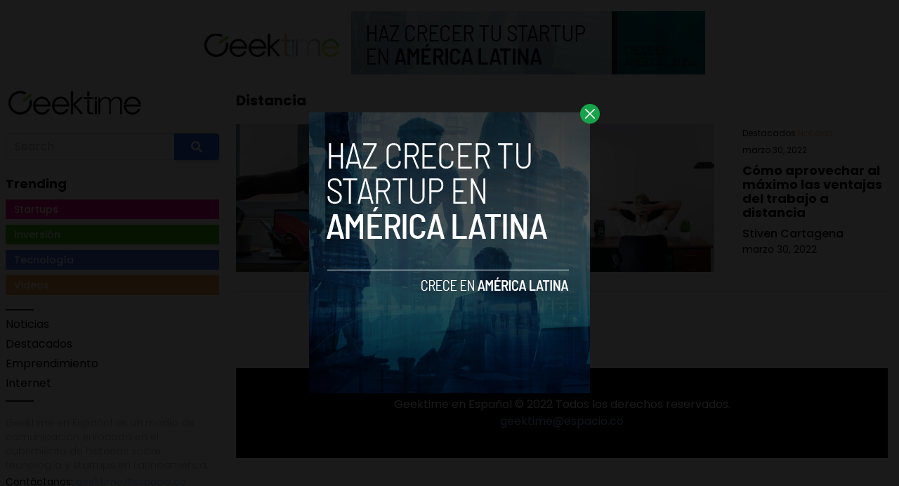

--- FILE ---
content_type: text/html; charset=UTF-8
request_url: https://geektime.es/tag/distancia/
body_size: 9229
content:


<!DOCTYPE html>
<html lang="en">
<head>
  <meta charset="UTF-8">
  <meta http-equiv="X-UA-Compatible" content="IE=edge">
  <meta name="viewport" content="width=device-width, initial-scale=1.0">
  <link rel="icon" type="image/png" href="https://geektime.es/wp-content/themes/geektimees/assets/images/favicon.ico">
  <!-- <script src="https://cdn.tailwindcss.com"></script> -->
  <link rel="stylesheet" href="https://geektime.es/wp-content/themes/geektimees/assets/css/tailwindstyle.css">
  <link rel="preconnect" href="https://fonts.googleapis.com">
  <link rel="preconnect" href="https://fonts.gstatic.com" crossorigin>
  <link href="https://fonts.googleapis.com/css2?family=Poppins:ital,wght@0,300;0,400;0,500;0,700;1,300;1,400;1,500;1,700&display=swap" rel="stylesheet">
  <link rel="stylesheet" href="https://geektime.es/wp-content/themes/geektimees/assets/css/main.css">
  <title>Distancia Archives - Geektime en Español</title>

    <!-- Google Tag Manager -->
  <script>(function(w,d,s,l,i){w[l]=w[l]||[];w[l].push({'gtm.start':
  new Date().getTime(),event:'gtm.js'});var f=d.getElementsByTagName(s)[0],
  j=d.createElement(s),dl=l!='dataLayer'?'&l='+l:'';j.async=true;j.src=
  'https://www.googletagmanager.com/gtm.js?id='+i+dl;f.parentNode.insertBefore(j,f);
  })(window,document,'script','dataLayer','GTM-WHQ7ZCV');</script>
  <!-- End Google Tag Manager -->

  <meta name='robots' content='index, follow, max-image-preview:large, max-snippet:-1, max-video-preview:-1' />

	<!-- This site is optimized with the Yoast SEO plugin v20.11 - https://yoast.com/wordpress/plugins/seo/ -->
	<link rel="canonical" href="https://geektime.es/tag/distancia/" />
	<meta property="og:locale" content="es_ES" />
	<meta property="og:type" content="article" />
	<meta property="og:title" content="Distancia Archives - Geektime en Español" />
	<meta property="og:url" content="https://geektime.es/tag/distancia/" />
	<meta property="og:site_name" content="Geektime en Español" />
	<meta name="twitter:card" content="summary_large_image" />
	<script type="application/ld+json" class="yoast-schema-graph">{"@context":"https://schema.org","@graph":[{"@type":"CollectionPage","@id":"https://geektime.es/tag/distancia/","url":"https://geektime.es/tag/distancia/","name":"Distancia Archives - Geektime en Español","isPartOf":{"@id":"https://34.214.187.228/#website"},"primaryImageOfPage":{"@id":"https://geektime.es/tag/distancia/#primaryimage"},"image":{"@id":"https://geektime.es/tag/distancia/#primaryimage"},"thumbnailUrl":"https://geektime.es/wp-content/uploads/2024/05/nubelson-fernandes-tAJYoec13xk-unsplash-scaled.jpg","breadcrumb":{"@id":"https://geektime.es/tag/distancia/#breadcrumb"},"inLanguage":"es"},{"@type":"ImageObject","inLanguage":"es","@id":"https://geektime.es/tag/distancia/#primaryimage","url":"https://geektime.es/wp-content/uploads/2024/05/nubelson-fernandes-tAJYoec13xk-unsplash-scaled.jpg","contentUrl":"https://geektime.es/wp-content/uploads/2024/05/nubelson-fernandes-tAJYoec13xk-unsplash-scaled.jpg","width":2560,"height":1707,"caption":"Vía: Unsplash"},{"@type":"BreadcrumbList","@id":"https://geektime.es/tag/distancia/#breadcrumb","itemListElement":[{"@type":"ListItem","position":1,"name":"Home","item":"https://geektime.es/"},{"@type":"ListItem","position":2,"name":"Distancia"}]},{"@type":"WebSite","@id":"https://34.214.187.228/#website","url":"https://34.214.187.228/","name":"Geektime en Español","description":"Somos un medio de comunicación especializado en tecnología y startups.","potentialAction":[{"@type":"SearchAction","target":{"@type":"EntryPoint","urlTemplate":"https://34.214.187.228/?s={search_term_string}"},"query-input":"required name=search_term_string"}],"inLanguage":"es"}]}</script>
	<!-- / Yoast SEO plugin. -->


<link rel='dns-prefetch' href='//www.googletagmanager.com' />
<link rel="alternate" type="application/rss+xml" title="Geektime en Español &raquo; Etiqueta Distancia del feed" href="https://geektime.es/tag/distancia/feed/" />
<script type="text/javascript">
window._wpemojiSettings = {"baseUrl":"https:\/\/s.w.org\/images\/core\/emoji\/14.0.0\/72x72\/","ext":".png","svgUrl":"https:\/\/s.w.org\/images\/core\/emoji\/14.0.0\/svg\/","svgExt":".svg","source":{"concatemoji":"https:\/\/geektime.es\/wp-includes\/js\/wp-emoji-release.min.js?ver=6.2.8"}};
/*! This file is auto-generated */
!function(e,a,t){var n,r,o,i=a.createElement("canvas"),p=i.getContext&&i.getContext("2d");function s(e,t){p.clearRect(0,0,i.width,i.height),p.fillText(e,0,0);e=i.toDataURL();return p.clearRect(0,0,i.width,i.height),p.fillText(t,0,0),e===i.toDataURL()}function c(e){var t=a.createElement("script");t.src=e,t.defer=t.type="text/javascript",a.getElementsByTagName("head")[0].appendChild(t)}for(o=Array("flag","emoji"),t.supports={everything:!0,everythingExceptFlag:!0},r=0;r<o.length;r++)t.supports[o[r]]=function(e){if(p&&p.fillText)switch(p.textBaseline="top",p.font="600 32px Arial",e){case"flag":return s("\ud83c\udff3\ufe0f\u200d\u26a7\ufe0f","\ud83c\udff3\ufe0f\u200b\u26a7\ufe0f")?!1:!s("\ud83c\uddfa\ud83c\uddf3","\ud83c\uddfa\u200b\ud83c\uddf3")&&!s("\ud83c\udff4\udb40\udc67\udb40\udc62\udb40\udc65\udb40\udc6e\udb40\udc67\udb40\udc7f","\ud83c\udff4\u200b\udb40\udc67\u200b\udb40\udc62\u200b\udb40\udc65\u200b\udb40\udc6e\u200b\udb40\udc67\u200b\udb40\udc7f");case"emoji":return!s("\ud83e\udef1\ud83c\udffb\u200d\ud83e\udef2\ud83c\udfff","\ud83e\udef1\ud83c\udffb\u200b\ud83e\udef2\ud83c\udfff")}return!1}(o[r]),t.supports.everything=t.supports.everything&&t.supports[o[r]],"flag"!==o[r]&&(t.supports.everythingExceptFlag=t.supports.everythingExceptFlag&&t.supports[o[r]]);t.supports.everythingExceptFlag=t.supports.everythingExceptFlag&&!t.supports.flag,t.DOMReady=!1,t.readyCallback=function(){t.DOMReady=!0},t.supports.everything||(n=function(){t.readyCallback()},a.addEventListener?(a.addEventListener("DOMContentLoaded",n,!1),e.addEventListener("load",n,!1)):(e.attachEvent("onload",n),a.attachEvent("onreadystatechange",function(){"complete"===a.readyState&&t.readyCallback()})),(e=t.source||{}).concatemoji?c(e.concatemoji):e.wpemoji&&e.twemoji&&(c(e.twemoji),c(e.wpemoji)))}(window,document,window._wpemojiSettings);
</script>
<style type="text/css">
img.wp-smiley,
img.emoji {
	display: inline !important;
	border: none !important;
	box-shadow: none !important;
	height: 1em !important;
	width: 1em !important;
	margin: 0 0.07em !important;
	vertical-align: -0.1em !important;
	background: none !important;
	padding: 0 !important;
}
</style>
	<link rel='stylesheet' id='wp-block-library-css' href='https://geektime.es/wp-includes/css/dist/block-library/style.min.css?ver=6.2.8' type='text/css' media='all' />
<link rel='stylesheet' id='classic-theme-styles-css' href='https://geektime.es/wp-includes/css/classic-themes.min.css?ver=6.2.8' type='text/css' media='all' />
<style id='global-styles-inline-css' type='text/css'>
body{--wp--preset--color--black: #000000;--wp--preset--color--cyan-bluish-gray: #abb8c3;--wp--preset--color--white: #ffffff;--wp--preset--color--pale-pink: #f78da7;--wp--preset--color--vivid-red: #cf2e2e;--wp--preset--color--luminous-vivid-orange: #ff6900;--wp--preset--color--luminous-vivid-amber: #fcb900;--wp--preset--color--light-green-cyan: #7bdcb5;--wp--preset--color--vivid-green-cyan: #00d084;--wp--preset--color--pale-cyan-blue: #8ed1fc;--wp--preset--color--vivid-cyan-blue: #0693e3;--wp--preset--color--vivid-purple: #9b51e0;--wp--preset--gradient--vivid-cyan-blue-to-vivid-purple: linear-gradient(135deg,rgba(6,147,227,1) 0%,rgb(155,81,224) 100%);--wp--preset--gradient--light-green-cyan-to-vivid-green-cyan: linear-gradient(135deg,rgb(122,220,180) 0%,rgb(0,208,130) 100%);--wp--preset--gradient--luminous-vivid-amber-to-luminous-vivid-orange: linear-gradient(135deg,rgba(252,185,0,1) 0%,rgba(255,105,0,1) 100%);--wp--preset--gradient--luminous-vivid-orange-to-vivid-red: linear-gradient(135deg,rgba(255,105,0,1) 0%,rgb(207,46,46) 100%);--wp--preset--gradient--very-light-gray-to-cyan-bluish-gray: linear-gradient(135deg,rgb(238,238,238) 0%,rgb(169,184,195) 100%);--wp--preset--gradient--cool-to-warm-spectrum: linear-gradient(135deg,rgb(74,234,220) 0%,rgb(151,120,209) 20%,rgb(207,42,186) 40%,rgb(238,44,130) 60%,rgb(251,105,98) 80%,rgb(254,248,76) 100%);--wp--preset--gradient--blush-light-purple: linear-gradient(135deg,rgb(255,206,236) 0%,rgb(152,150,240) 100%);--wp--preset--gradient--blush-bordeaux: linear-gradient(135deg,rgb(254,205,165) 0%,rgb(254,45,45) 50%,rgb(107,0,62) 100%);--wp--preset--gradient--luminous-dusk: linear-gradient(135deg,rgb(255,203,112) 0%,rgb(199,81,192) 50%,rgb(65,88,208) 100%);--wp--preset--gradient--pale-ocean: linear-gradient(135deg,rgb(255,245,203) 0%,rgb(182,227,212) 50%,rgb(51,167,181) 100%);--wp--preset--gradient--electric-grass: linear-gradient(135deg,rgb(202,248,128) 0%,rgb(113,206,126) 100%);--wp--preset--gradient--midnight: linear-gradient(135deg,rgb(2,3,129) 0%,rgb(40,116,252) 100%);--wp--preset--duotone--dark-grayscale: url('#wp-duotone-dark-grayscale');--wp--preset--duotone--grayscale: url('#wp-duotone-grayscale');--wp--preset--duotone--purple-yellow: url('#wp-duotone-purple-yellow');--wp--preset--duotone--blue-red: url('#wp-duotone-blue-red');--wp--preset--duotone--midnight: url('#wp-duotone-midnight');--wp--preset--duotone--magenta-yellow: url('#wp-duotone-magenta-yellow');--wp--preset--duotone--purple-green: url('#wp-duotone-purple-green');--wp--preset--duotone--blue-orange: url('#wp-duotone-blue-orange');--wp--preset--font-size--small: 13px;--wp--preset--font-size--medium: 20px;--wp--preset--font-size--large: 36px;--wp--preset--font-size--x-large: 42px;--wp--preset--spacing--20: 0.44rem;--wp--preset--spacing--30: 0.67rem;--wp--preset--spacing--40: 1rem;--wp--preset--spacing--50: 1.5rem;--wp--preset--spacing--60: 2.25rem;--wp--preset--spacing--70: 3.38rem;--wp--preset--spacing--80: 5.06rem;--wp--preset--shadow--natural: 6px 6px 9px rgba(0, 0, 0, 0.2);--wp--preset--shadow--deep: 12px 12px 50px rgba(0, 0, 0, 0.4);--wp--preset--shadow--sharp: 6px 6px 0px rgba(0, 0, 0, 0.2);--wp--preset--shadow--outlined: 6px 6px 0px -3px rgba(255, 255, 255, 1), 6px 6px rgba(0, 0, 0, 1);--wp--preset--shadow--crisp: 6px 6px 0px rgba(0, 0, 0, 1);}:where(.is-layout-flex){gap: 0.5em;}body .is-layout-flow > .alignleft{float: left;margin-inline-start: 0;margin-inline-end: 2em;}body .is-layout-flow > .alignright{float: right;margin-inline-start: 2em;margin-inline-end: 0;}body .is-layout-flow > .aligncenter{margin-left: auto !important;margin-right: auto !important;}body .is-layout-constrained > .alignleft{float: left;margin-inline-start: 0;margin-inline-end: 2em;}body .is-layout-constrained > .alignright{float: right;margin-inline-start: 2em;margin-inline-end: 0;}body .is-layout-constrained > .aligncenter{margin-left: auto !important;margin-right: auto !important;}body .is-layout-constrained > :where(:not(.alignleft):not(.alignright):not(.alignfull)){max-width: var(--wp--style--global--content-size);margin-left: auto !important;margin-right: auto !important;}body .is-layout-constrained > .alignwide{max-width: var(--wp--style--global--wide-size);}body .is-layout-flex{display: flex;}body .is-layout-flex{flex-wrap: wrap;align-items: center;}body .is-layout-flex > *{margin: 0;}:where(.wp-block-columns.is-layout-flex){gap: 2em;}.has-black-color{color: var(--wp--preset--color--black) !important;}.has-cyan-bluish-gray-color{color: var(--wp--preset--color--cyan-bluish-gray) !important;}.has-white-color{color: var(--wp--preset--color--white) !important;}.has-pale-pink-color{color: var(--wp--preset--color--pale-pink) !important;}.has-vivid-red-color{color: var(--wp--preset--color--vivid-red) !important;}.has-luminous-vivid-orange-color{color: var(--wp--preset--color--luminous-vivid-orange) !important;}.has-luminous-vivid-amber-color{color: var(--wp--preset--color--luminous-vivid-amber) !important;}.has-light-green-cyan-color{color: var(--wp--preset--color--light-green-cyan) !important;}.has-vivid-green-cyan-color{color: var(--wp--preset--color--vivid-green-cyan) !important;}.has-pale-cyan-blue-color{color: var(--wp--preset--color--pale-cyan-blue) !important;}.has-vivid-cyan-blue-color{color: var(--wp--preset--color--vivid-cyan-blue) !important;}.has-vivid-purple-color{color: var(--wp--preset--color--vivid-purple) !important;}.has-black-background-color{background-color: var(--wp--preset--color--black) !important;}.has-cyan-bluish-gray-background-color{background-color: var(--wp--preset--color--cyan-bluish-gray) !important;}.has-white-background-color{background-color: var(--wp--preset--color--white) !important;}.has-pale-pink-background-color{background-color: var(--wp--preset--color--pale-pink) !important;}.has-vivid-red-background-color{background-color: var(--wp--preset--color--vivid-red) !important;}.has-luminous-vivid-orange-background-color{background-color: var(--wp--preset--color--luminous-vivid-orange) !important;}.has-luminous-vivid-amber-background-color{background-color: var(--wp--preset--color--luminous-vivid-amber) !important;}.has-light-green-cyan-background-color{background-color: var(--wp--preset--color--light-green-cyan) !important;}.has-vivid-green-cyan-background-color{background-color: var(--wp--preset--color--vivid-green-cyan) !important;}.has-pale-cyan-blue-background-color{background-color: var(--wp--preset--color--pale-cyan-blue) !important;}.has-vivid-cyan-blue-background-color{background-color: var(--wp--preset--color--vivid-cyan-blue) !important;}.has-vivid-purple-background-color{background-color: var(--wp--preset--color--vivid-purple) !important;}.has-black-border-color{border-color: var(--wp--preset--color--black) !important;}.has-cyan-bluish-gray-border-color{border-color: var(--wp--preset--color--cyan-bluish-gray) !important;}.has-white-border-color{border-color: var(--wp--preset--color--white) !important;}.has-pale-pink-border-color{border-color: var(--wp--preset--color--pale-pink) !important;}.has-vivid-red-border-color{border-color: var(--wp--preset--color--vivid-red) !important;}.has-luminous-vivid-orange-border-color{border-color: var(--wp--preset--color--luminous-vivid-orange) !important;}.has-luminous-vivid-amber-border-color{border-color: var(--wp--preset--color--luminous-vivid-amber) !important;}.has-light-green-cyan-border-color{border-color: var(--wp--preset--color--light-green-cyan) !important;}.has-vivid-green-cyan-border-color{border-color: var(--wp--preset--color--vivid-green-cyan) !important;}.has-pale-cyan-blue-border-color{border-color: var(--wp--preset--color--pale-cyan-blue) !important;}.has-vivid-cyan-blue-border-color{border-color: var(--wp--preset--color--vivid-cyan-blue) !important;}.has-vivid-purple-border-color{border-color: var(--wp--preset--color--vivid-purple) !important;}.has-vivid-cyan-blue-to-vivid-purple-gradient-background{background: var(--wp--preset--gradient--vivid-cyan-blue-to-vivid-purple) !important;}.has-light-green-cyan-to-vivid-green-cyan-gradient-background{background: var(--wp--preset--gradient--light-green-cyan-to-vivid-green-cyan) !important;}.has-luminous-vivid-amber-to-luminous-vivid-orange-gradient-background{background: var(--wp--preset--gradient--luminous-vivid-amber-to-luminous-vivid-orange) !important;}.has-luminous-vivid-orange-to-vivid-red-gradient-background{background: var(--wp--preset--gradient--luminous-vivid-orange-to-vivid-red) !important;}.has-very-light-gray-to-cyan-bluish-gray-gradient-background{background: var(--wp--preset--gradient--very-light-gray-to-cyan-bluish-gray) !important;}.has-cool-to-warm-spectrum-gradient-background{background: var(--wp--preset--gradient--cool-to-warm-spectrum) !important;}.has-blush-light-purple-gradient-background{background: var(--wp--preset--gradient--blush-light-purple) !important;}.has-blush-bordeaux-gradient-background{background: var(--wp--preset--gradient--blush-bordeaux) !important;}.has-luminous-dusk-gradient-background{background: var(--wp--preset--gradient--luminous-dusk) !important;}.has-pale-ocean-gradient-background{background: var(--wp--preset--gradient--pale-ocean) !important;}.has-electric-grass-gradient-background{background: var(--wp--preset--gradient--electric-grass) !important;}.has-midnight-gradient-background{background: var(--wp--preset--gradient--midnight) !important;}.has-small-font-size{font-size: var(--wp--preset--font-size--small) !important;}.has-medium-font-size{font-size: var(--wp--preset--font-size--medium) !important;}.has-large-font-size{font-size: var(--wp--preset--font-size--large) !important;}.has-x-large-font-size{font-size: var(--wp--preset--font-size--x-large) !important;}
.wp-block-navigation a:where(:not(.wp-element-button)){color: inherit;}
:where(.wp-block-columns.is-layout-flex){gap: 2em;}
.wp-block-pullquote{font-size: 1.5em;line-height: 1.6;}
</style>

<!-- Fragmento de código de Google Analytics añadido por Site Kit -->
<script type='text/javascript' src='https://www.googletagmanager.com/gtag/js?id=GT-NS8WZT5' id='google_gtagjs-js' async></script>
<script type='text/javascript' id='google_gtagjs-js-after'>
window.dataLayer = window.dataLayer || [];function gtag(){dataLayer.push(arguments);}
gtag('set', 'linker', {"domains":["geektime.es"]} );
gtag("js", new Date());
gtag("set", "developer_id.dZTNiMT", true);
gtag("config", "GT-NS8WZT5");
</script>

<!-- Final del fragmento de código de Google Analytics añadido por Site Kit -->
<link rel="https://api.w.org/" href="https://geektime.es/wp-json/" /><link rel="alternate" type="application/json" href="https://geektime.es/wp-json/wp/v2/tags/1519" /><link rel="EditURI" type="application/rsd+xml" title="RSD" href="https://geektime.es/xmlrpc.php?rsd" />
<link rel="wlwmanifest" type="application/wlwmanifest+xml" href="https://geektime.es/wp-includes/wlwmanifest.xml" />
<meta name="generator" content="WordPress 6.2.8" />
<meta name="generator" content="Site Kit by Google 1.104.0" /><link rel="icon" href="https://geektime.es/wp-content/uploads/2020/05/cropped-ICO_GEEKTIME-32x32.png" sizes="32x32" />
<link rel="icon" href="https://geektime.es/wp-content/uploads/2020/05/cropped-ICO_GEEKTIME-192x192.png" sizes="192x192" />
<link rel="apple-touch-icon" href="https://geektime.es/wp-content/uploads/2020/05/cropped-ICO_GEEKTIME-180x180.png" />
<meta name="msapplication-TileImage" content="https://geektime.es/wp-content/uploads/2020/05/cropped-ICO_GEEKTIME-270x270.png" />
<style id="wpforms-css-vars-root">
				:root {
					--wpforms-field-border-radius: 3px;
--wpforms-field-background-color: #ffffff;
--wpforms-field-border-color: rgba( 0, 0, 0, 0.25 );
--wpforms-field-text-color: rgba( 0, 0, 0, 0.7 );
--wpforms-label-color: rgba( 0, 0, 0, 0.85 );
--wpforms-label-sublabel-color: rgba( 0, 0, 0, 0.55 );
--wpforms-label-error-color: #d63637;
--wpforms-button-border-radius: 3px;
--wpforms-button-background-color: #066aab;
--wpforms-button-text-color: #ffffff;
--wpforms-field-size-input-height: 43px;
--wpforms-field-size-input-spacing: 15px;
--wpforms-field-size-font-size: 16px;
--wpforms-field-size-line-height: 19px;
--wpforms-field-size-padding-h: 14px;
--wpforms-field-size-checkbox-size: 16px;
--wpforms-field-size-sublabel-spacing: 5px;
--wpforms-field-size-icon-size: 1;
--wpforms-label-size-font-size: 16px;
--wpforms-label-size-line-height: 19px;
--wpforms-label-size-sublabel-font-size: 14px;
--wpforms-label-size-sublabel-line-height: 17px;
--wpforms-button-size-font-size: 17px;
--wpforms-button-size-height: 41px;
--wpforms-button-size-padding-h: 15px;
--wpforms-button-size-margin-top: 10px;

				}
			</style></head>
<body data-rsssl=1>

<!-- Google Tag Manager (noscript) -->
<noscript><iframe src="https://www.googletagmanager.com/ns.html?id=GTM-WHQ7ZCV"
height="0" width="0" style="display:none;visibility:hidden"></iframe></noscript>
<!-- End Google Tag Manager (noscript) -->



  <div id="modal" class="fixed z-[100] inset-0 overflow-y-auto w-full h-full hidden">
    <div class="flex items-center justify-center min-h-screen">
      <div class="fixed inset-0 bg-black opacity-90 z-[110]"></div>

      <div class="bg-white rounded-lg max-w-md mx-auto z-[115] relative" onclick="closeModal()">
        <button class="w-7 h-7 rounded-full duration-150 hover:scale-105 bg-green-600 absolute -top-3 -right-3.5 text-white hover:text-gray-800">
          <div class="flex w-full h-full items-center justify-center">
            <img src="https://geektime.es/wp-content/themes/geektimees/assets/images/icon-close-white.svg" alt="icon close modal">
          </div>
        </button>

        <div class="text-center">
          <a href="https://geektime.es/haz-crecer-tu-startupen-america-latina/" class="block [&_img]:w-full">
            <img src="https://geektime.es/wp-content/uploads/2023/05/growyourstartup.png" alt="HAZ CRECER TU STARTUP EN AMERICA LATINA">
          </a>
        </div>
      </div>
    </div>
  </div>

<div class="block md:hidden">
  <header class="flex fixed top-0 left-0 w-full p-3 z-50 justify-between bg-white drop-shadow-md">
    <a href="https://geektime.es">
      <img class="w-[110px]" src="https://geektime.es/wp-content/themes/geektimees/assets/images/geektime.png" alt="">
    </a>
  
    <div class="wrap-hamburger" id="hamburgerMobile">
      <span></span>
      <span></span>
      <span></span>
    </div>  
  </header>
  
  <div class="bg-white fixed h-full left-0 mobileNav pt w-full  text-center" id="mobileNav">
        <!-- menu -->
    <nav class="mb-5">
                    <div><a class="inline-block mb-1" href="https://geektime.es/category/noticias/" target="">Noticias</a></div>
              <div><a class="inline-block mb-1" href="https://geektime.es/category/destacados/" target="">Destacados</a></div>
              <div><a class="inline-block mb-1" href="https://geektime.es/category/emprendimiento/" target="">Emprendimiento</a></div>
              <div><a class="inline-block mb-1" href="https://geektime.es/category/internet/" target="">Internet</a></div>
          </nav>
  
    <div class="search w-full mb-5">
      <div class="flex justify-center">
        <div class="xl:w-96">
          <form class="input-group relative flex items-stretch w-full" action="https://geektime.es" method="GET">
              <input type="search" name="s" value="" class="form-control relative flex-auto min-w-0 block w-full px-3 py-1.5 text-base font-normal text-gray-700 bg-white bg-clip-padding border border-solid border-gray-300 rounded-tl rounded-bl transition ease-in-out m-0 focus:text-gray-700 focus:bg-white focus:border-blue-600 focus:outline-none" placeholder="Search" aria-label="Search" aria-describedby="button-addon2">
              
              <button type="submit" class="btn px-6 py-2.5 bg-blue-600 text-white font-medium text-xs leading-tight uppercase rounded-tr rounded-br shadow-md hover:bg-blue-700 hover:shadow-lg focus:bg-blue-700  focus:shadow-lg focus:outline-none focus:ring-0 active:bg-blue-800 active:shadow-lg transition duration-150 ease-in-out flex items-center" type="button" id="button-addon2">
                <svg aria-hidden="true" focusable="false" data-prefix="fas" data-icon="search" class="w-4" role="img" xmlns="http://www.w3.org/2000/svg" viewBox="0 0 512 512">
                  <path fill="currentColor" d="M505 442.7L405.3 343c-4.5-4.5-10.6-7-17-7H372c27.6-35.3 44-79.7 44-128C416 93.1 322.9 0 208 0S0 93.1 0 208s93.1 208 208 208c48.3 0 92.7-16.4 128-44v16.3c0 6.4 2.5 12.5 7 17l99.7 99.7c9.4 9.4 24.6 9.4 33.9 0l28.3-28.3c9.4-9.4 9.4-24.6.1-34zM208 336c-70.7 0-128-57.2-128-128 0-70.7 57.2-128 128-128 70.7 0 128 57.2 128 128 0 70.7-57.2 128-128 128z"></path>
                </svg>
              </button>
            </form>
        </div>
      </div>
    </div>
  
    <!-- site social -->
    <div class="flex items-center justify-center gap-2">
      <a href="https://www.facebook.com/geektime.es" target="_blank" class="w-3">
        <img src="https://geektime.es/wp-content/themes/geektimees/assets/images/icon-facebook.svg" alt="geektime.es facebook">
      </a>
      <a href="https://twitter.com/geektimees" target="_blank" class="w-5">
        <img src="https://geektime.es/wp-content/themes/geektimees/assets/images/icon-twitter.svg" alt="geektime.es twitter">
      </a>
      <a href="https://www.instagram.com/geektime.es/" target="_blank" class="w-5">
        <img src="https://geektime.es/wp-content/themes/geektimees/assets/images/icon-instagram.svg" alt="geektime.es instagram">
      </a>
    </div>
  </div>

  <div class="pt-14"></div>
</div>

<div class="px-4 w-full mt-4">
      <div class="text-center">
      <a href="https://geektime.es/haz-crecer-tu-startupen-america-latina/" class="inline-block m-auto">
        <img src="https://geektime.es/wp-content/uploads/2023/05/geektimea.png" alt="">
      </a>
    </div>
  </div>
<main>
  <div class="container m-auto">
    <div class="flex flex-wrap-reverse">
      
      <div class="hidden md:block md:w-1/4 p-2">
        <div style="position: sticky; top: 20px;">
          
<a href="https://geektime.es">
  <img class="w-[110px] lg:w-[200px] mb-5" src="https://geektime.es/wp-content/themes/geektimees/assets/images/geektime.png" alt="">
</a>

<div class="search w-full mb-5">
  <div class="flex">
    <div class="xl:w-96">
      <form class="input-group relative flex items-stretch w-full" action="https://geektime.es" method="GET">
          <input type="search" name="s" value="" class="form-control relative flex-auto min-w-0 block w-full px-3 py-1.5 text-base font-normal text-gray-700 bg-white bg-clip-padding border border-solid border-gray-300 rounded-tl rounded-bl transition ease-in-out m-0 focus:text-gray-700 focus:bg-white focus:border-blue-600 focus:outline-none" placeholder="Search" aria-label="Search" aria-describedby="button-addon2">

          <button type="submit" class="btn px-6 py-2.5 bg-blue-600 text-white font-medium text-xs leading-tight uppercase rounded-tr rounded-br shadow-md hover:bg-blue-700 hover:shadow-lg focus:bg-blue-700  focus:shadow-lg focus:outline-none focus:ring-0 active:bg-blue-800 active:shadow-lg transition duration-150 ease-in-out flex items-center" type="button" id="button-addon2">
            <svg aria-hidden="true" focusable="false" data-prefix="fas" data-icon="search" class="w-4" role="img" xmlns="http://www.w3.org/2000/svg" viewBox="0 0 512 512">
              <path fill="currentColor" d="M505 442.7L405.3 343c-4.5-4.5-10.6-7-17-7H372c27.6-35.3 44-79.7 44-128C416 93.1 322.9 0 208 0S0 93.1 0 208s93.1 208 208 208c48.3 0 92.7-16.4 128-44v16.3c0 6.4 2.5 12.5 7 17l99.7 99.7c9.4 9.4 24.6 9.4 33.9 0l28.3-28.3c9.4-9.4 9.4-24.6.1-34zM208 336c-70.7 0-128-57.2-128-128 0-70.7 57.2-128 128-128 70.7 0 128 57.2 128 128 0 70.7-57.2 128-128 128z"></path>
            </svg>
          </button>
        </form>
    </div>
  </div>
</div>

<h3 class="font-bold text-lg mb-2">Trending</h3>

<ul class="mb-5">
  <li class="text-sm mb-2 w-full">
    <h4><a class="py-1 px-3 text-white block font-medium" href="https://geektime.es/category/startups" style="background-color: #fb0089;">Startups</a></h4>
  </li>
  <li class="text-sm mb-2 w-full">
    <h4><a class="py-1 px-3 text-white block font-medium " href="https://geektime.es/category/inversiones" style="background-color: #3cba0e;">Inversión</a></h4>
  </li>
  <li class="text-sm mb-2 w-full">
    <h4><a class="py-1 px-3 text-white block font-medium" href="https://geektime.es/category/tecnologia" style="background-color: #3b6ee2;">Tecnología</a></h4>
  </li>
  <li class="text-sm mb-2 w-full">
    <h4><a class="py-1 px-3 text-white block font-medium" href="https://geektime.es/category/video" style="background-color: #f5a74c;">Videos</a></h4>
  </li>
</ul>

<div class="mb-5">
    <!-- menu -->
  <div class="border-t-2 pb-2 w-10 border-t-zinc-800"></div>
  <nav>
              <div><a class="inline-block mb-1" href="https://geektime.es/category/noticias/" target="">Noticias</a></div>
          <div><a class="inline-block mb-1" href="https://geektime.es/category/destacados/" target="">Destacados</a></div>
          <div><a class="inline-block mb-1" href="https://geektime.es/category/emprendimiento/" target="">Emprendimiento</a></div>
          <div><a class="inline-block mb-1" href="https://geektime.es/category/internet/" target="">Internet</a></div>
      </nav>
  <div class="border-b-2 pb-2 w-10 border-b-zinc-800"></div>
</div>

<!-- site description -->
<div class="mb-5 text-sm">
  <p class="text-gray-400 font-light mb-1">Geektime en Español es un medio de comunicación enfocado en el cubrimiento de historias sobre tecnología y startups en Latinoamérica.</p>
  <p>Contáctanos: <a href="/cdn-cgi/l/email-protection#593e3c3c322d30343c193c2a29383a3036773a36" class="text-blue-300"><span class="__cf_email__" data-cfemail="1275777779667b7f775277616273717b7d3c717d">[email&#160;protected]</span></a></p>
</div>

<div class="flex items-center gap-2">
  <a href="https://www.facebook.com/geektime.es" target="_blank" class="w-3">
    <img src="https://geektime.es/wp-content/themes/geektimees/assets/images/icon-facebook.svg" alt="geektime.es facebook">
  </a>
  <a href="https://twitter.com/geektimees" target="_blank" class="w-5">
    <img src="https://geektime.es/wp-content/themes/geektimees/assets/images/icon-twitter.svg" alt="geektime.es twitter">
  </a>
  <a href="https://www.instagram.com/geektime.es/" target="_blank" class="w-5">
    <img src="https://geektime.es/wp-content/themes/geektimees/assets/images/icon-instagram.svg" alt="geektime.es instagram">
  </a>
</div>        </div>
      </div>
      
      <!-- right col -->
      <div class="w-full md:w-3/4 md:px-4 pt-4">

        <div class="px-4 md:px-0">
          <h3 class="mb-5 font-semibold text-xl">Distancia</h3>
  
          <div class="inline-grid xl:grid-cols-2 gap-5 w-full">
            
              <div class="inline-grid sm:grid-cols-2 gap-10 w-full border-b border-b-gray-300 pb-7 mb-7">
                <div class="lg:h-[210px] relative imgfit">
                  <a href="https://geektime.es/2024/05/modelo-de-trabajo-hibrido-el-favorito-de-las-empresas-en-latinoamerica/" class="block w-full h-full">
                    <img width="1024" height="683" src="https://geektime.es/wp-content/uploads/2024/05/nubelson-fernandes-tAJYoec13xk-unsplash-1024x683.jpg" class="attachment-large size-large wp-post-image" alt="Vía: Unsplash" decoding="async" srcset="https://geektime.es/wp-content/uploads/2024/05/nubelson-fernandes-tAJYoec13xk-unsplash-1024x683.jpg 1024w, https://geektime.es/wp-content/uploads/2024/05/nubelson-fernandes-tAJYoec13xk-unsplash-300x200.jpg 300w, https://geektime.es/wp-content/uploads/2024/05/nubelson-fernandes-tAJYoec13xk-unsplash-768x512.jpg 768w, https://geektime.es/wp-content/uploads/2024/05/nubelson-fernandes-tAJYoec13xk-unsplash-1536x1024.jpg 1536w, https://geektime.es/wp-content/uploads/2024/05/nubelson-fernandes-tAJYoec13xk-unsplash-2048x1365.jpg 2048w" sizes="(max-width: 1024px) 100vw, 1024px" />                  </a>
                </div>
                
                <div>
                  <span class="text-xs">
                                          <a href="https://geektime.es/category/tecnologia/" style="color:#3b6ee2">Tecnologia</a>
                                        <br>
                    mayo 9, 2024                  </span>
  
                  <h2 class="text-lg leading-5 font-bold my-2">
                    <a href="https://geektime.es/2024/05/modelo-de-trabajo-hibrido-el-favorito-de-las-empresas-en-latinoamerica/">Modelo de trabajo híbrido, el favorito de las empresas en Latinoamérica</a>
                  </h2>
  
                  <a href="https://geektime.es/author/scartagenaandroidlatino/" class="font-medium">
                    Stiven Cartagena                  </a> 
  
                  <h5 class="text-sm">mayo 9, 2024</h5>
                </div>
              </div>
            
              <div class="inline-grid sm:grid-cols-2 gap-10 w-full border-b border-b-gray-300 pb-7 mb-7">
                <div class="lg:h-[210px] relative imgfit">
                  <a href="https://geektime.es/2022/03/como-aprovechar-al-maximo-las-ventajas-del-trabajo-a-distancia/" class="block w-full h-full">
                    <img width="1024" height="684" src="https://geektime.es/wp-content/uploads/2022/03/jason-strull-KQ0C6WtEGlo-unsplash-1024x684.jpg" class="attachment-large size-large wp-post-image" alt="" decoding="async" loading="lazy" srcset="https://geektime.es/wp-content/uploads/2022/03/jason-strull-KQ0C6WtEGlo-unsplash-1024x684.jpg 1024w, https://geektime.es/wp-content/uploads/2022/03/jason-strull-KQ0C6WtEGlo-unsplash-300x200.jpg 300w, https://geektime.es/wp-content/uploads/2022/03/jason-strull-KQ0C6WtEGlo-unsplash-768x513.jpg 768w, https://geektime.es/wp-content/uploads/2022/03/jason-strull-KQ0C6WtEGlo-unsplash-1536x1026.jpg 1536w, https://geektime.es/wp-content/uploads/2022/03/jason-strull-KQ0C6WtEGlo-unsplash-2048x1368.jpg 2048w, https://geektime.es/wp-content/uploads/2022/03/jason-strull-KQ0C6WtEGlo-unsplash-696x465.jpg 696w, https://geektime.es/wp-content/uploads/2022/03/jason-strull-KQ0C6WtEGlo-unsplash-1068x713.jpg 1068w, https://geektime.es/wp-content/uploads/2022/03/jason-strull-KQ0C6WtEGlo-unsplash-629x420.jpg 629w, https://geektime.es/wp-content/uploads/2022/03/jason-strull-KQ0C6WtEGlo-unsplash-1920x1283.jpg 1920w" sizes="(max-width: 1024px) 100vw, 1024px" />                  </a>
                </div>
                
                <div>
                  <span class="text-xs">
                                          <a href="https://geektime.es/category/destacados/" style="color:">Destacados</a>
                                          <a href="https://geektime.es/category/noticias/" style="color:#f5a74c">Noticias</a>
                                        <br>
                    marzo 30, 2022                  </span>
  
                  <h2 class="text-lg leading-5 font-bold my-2">
                    <a href="https://geektime.es/2022/03/como-aprovechar-al-maximo-las-ventajas-del-trabajo-a-distancia/">Cómo aprovechar al máximo las ventajas del trabajo a distancia</a>
                  </h2>
  
                  <a href="https://geektime.es/author/scartagenaandroidlatino/" class="font-medium">
                    Stiven Cartagena                  </a> 
  
                  <h5 class="text-sm">marzo 30, 2022</h5>
                </div>
              </div>
                                </div>

          <div class="text-center">
                      </div>
        </div>

        
<footer class="mt-20 bg-black px-5 text-center">
  <div class="block md:hidden pt-5">
    <div class="mb-5">
      <!-- menu -->

            <!-- menu -->
      <nav>
                          <div><a class="inline-block mb-1 text-white" href="https://geektime.es/category/noticias/" target="">Noticias</a></div>
                  <div><a class="inline-block mb-1 text-white" href="https://geektime.es/category/destacados/" target="">Destacados</a></div>
                  <div><a class="inline-block mb-1 text-white" href="https://geektime.es/category/emprendimiento/" target="">Emprendimiento</a></div>
                  <div><a class="inline-block mb-1 text-white" href="https://geektime.es/category/internet/" target="">Internet</a></div>
              </nav>
    </div>
  
    <!-- site description -->
    <div class="mb-5 text-sm text-white">
      <p class="text-gray-400 font-light mb-1">Geektime en Español es un medio de comunicación enfocado en el cubrimiento de historias sobre tecnología y startups en Latinoamérica.</p>
      <p>Contáctanos: <a href="/cdn-cgi/l/email-protection#90f7f5f5fbe4f9fdf5d0f5e3e0f1f3f9ffbef3ff" class="text-blue-300"><span class="__cf_email__" data-cfemail="caadafafa1bea3a7af8aafb9baaba9a3a5e4a9a5">[email&#160;protected]</span></a></p>
    </div>
  
    <!-- site social -->
    <div class="flex items-center justify-center gap-2">
      <a href="https://www.facebook.com/geektime.es" target="_blank" class="w-3">
        <img src="https://geektime.es/wp-content/themes/geektimees/assets/images/icon-facebook-white.svg" alt="geektime.es facebook">
      </a>
      <a href="https://twitter.com/geektimees" target="_blank" class="w-5">
        <img src="https://geektime.es/wp-content/themes/geektimees/assets/images/icon-twitter-white.svg" alt="geektime.es twitter">
      </a>
      <a href="https://www.instagram.com/geektime.es/" target="_blank" class="w-5">
        <img src="https://geektime.es/wp-content/themes/geektimees/assets/images/icon-instagram-white.svg" alt="geektime.es instagram">
      </a>
    </div>
  </div>
  <p class="text-md text-white py-10 text-center">Geektime en Español © 2022 Todos los derechos reservados. <a href="/cdn-cgi/l/email-protection#b4d3d1d1dfc0ddd9d1f4d1c7c4d5d7dddb9ad7db" class="text-blue-300 hidden lg:block"><span class="__cf_email__" data-cfemail="2245474749564b4f476247515243414b4d0c414d">[email&#160;protected]</span></a></p>
</footer>      </div>
      <!-- end col right -->
    </div>
  </div>
</main>


<script data-cfasync="false" src="/cdn-cgi/scripts/5c5dd728/cloudflare-static/email-decode.min.js"></script><script src="https://geektime.es/wp-content/themes/geektimees/assets/js/main.js"></script>


  <script defer src="https://static.cloudflareinsights.com/beacon.min.js/vcd15cbe7772f49c399c6a5babf22c1241717689176015" integrity="sha512-ZpsOmlRQV6y907TI0dKBHq9Md29nnaEIPlkf84rnaERnq6zvWvPUqr2ft8M1aS28oN72PdrCzSjY4U6VaAw1EQ==" data-cf-beacon='{"version":"2024.11.0","token":"1804800da18f40ba9785e682243f953f","r":1,"server_timing":{"name":{"cfCacheStatus":true,"cfEdge":true,"cfExtPri":true,"cfL4":true,"cfOrigin":true,"cfSpeedBrain":true},"location_startswith":null}}' crossorigin="anonymous"></script>
<script>(function(){function c(){var b=a.contentDocument||a.contentWindow.document;if(b){var d=b.createElement('script');d.innerHTML="window.__CF$cv$params={r:'9c1be3c79bb74440',t:'MTc2OTA1MTc1Ng=='};var a=document.createElement('script');a.src='/cdn-cgi/challenge-platform/scripts/jsd/main.js';document.getElementsByTagName('head')[0].appendChild(a);";b.getElementsByTagName('head')[0].appendChild(d)}}if(document.body){var a=document.createElement('iframe');a.height=1;a.width=1;a.style.position='absolute';a.style.top=0;a.style.left=0;a.style.border='none';a.style.visibility='hidden';document.body.appendChild(a);if('loading'!==document.readyState)c();else if(window.addEventListener)document.addEventListener('DOMContentLoaded',c);else{var e=document.onreadystatechange||function(){};document.onreadystatechange=function(b){e(b);'loading'!==document.readyState&&(document.onreadystatechange=e,c())}}}})();</script></body>
</html>
<!--
Performance optimized by W3 Total Cache. Learn more: https://www.boldgrid.com/w3-total-cache/

Caché de objetos 16/159 objetos usando disk
Almacenamiento en caché de páginas con disk: enhanced 
Caché de base de datos usando disk

Served from: geektime.es @ 2026-01-21 22:15:57 by W3 Total Cache
-->

--- FILE ---
content_type: text/plain
request_url: https://www.google-analytics.com/j/collect?v=1&_v=j102&a=866103689&t=pageview&_s=1&dl=https%3A%2F%2Fgeektime.es%2Ftag%2Fdistancia%2F&ul=en-us%40posix&dt=Distancia%20Archives%20-%20Geektime%20en%20Espa%C3%B1ol&sr=1280x720&vp=1280x720&_u=YADAAAABAAAAAC~&jid=843789628&gjid=1150140042&cid=991225814.1769051758&tid=UA-104792506-21&_gid=525717059.1769051759&_r=1&_slc=1&gtm=45He61k2n81WHQ7ZCVza200&gcd=13l3l3l3l1l1&dma=0&tag_exp=103116026~103200004~104527906~104528500~104684208~104684211~105391252~115938465~115938468~116744866~117041588&z=508343821
body_size: -561
content:
2,cG-9T4HC4DX30